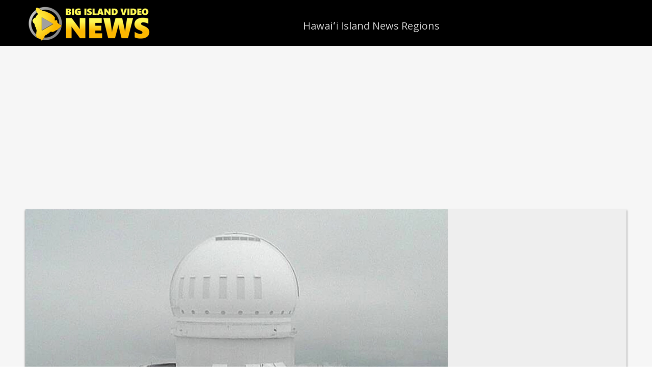

--- FILE ---
content_type: text/html; charset=utf-8
request_url: https://www.google.com/recaptcha/api2/aframe
body_size: 267
content:
<!DOCTYPE HTML><html><head><meta http-equiv="content-type" content="text/html; charset=UTF-8"></head><body><script nonce="vFrtHP_s_UpH-ks4Gktvzw">/** Anti-fraud and anti-abuse applications only. See google.com/recaptcha */ try{var clients={'sodar':'https://pagead2.googlesyndication.com/pagead/sodar?'};window.addEventListener("message",function(a){try{if(a.source===window.parent){var b=JSON.parse(a.data);var c=clients[b['id']];if(c){var d=document.createElement('img');d.src=c+b['params']+'&rc='+(localStorage.getItem("rc::a")?sessionStorage.getItem("rc::b"):"");window.document.body.appendChild(d);sessionStorage.setItem("rc::e",parseInt(sessionStorage.getItem("rc::e")||0)+1);localStorage.setItem("rc::h",'1769104373592');}}}catch(b){}});window.parent.postMessage("_grecaptcha_ready", "*");}catch(b){}</script></body></html>